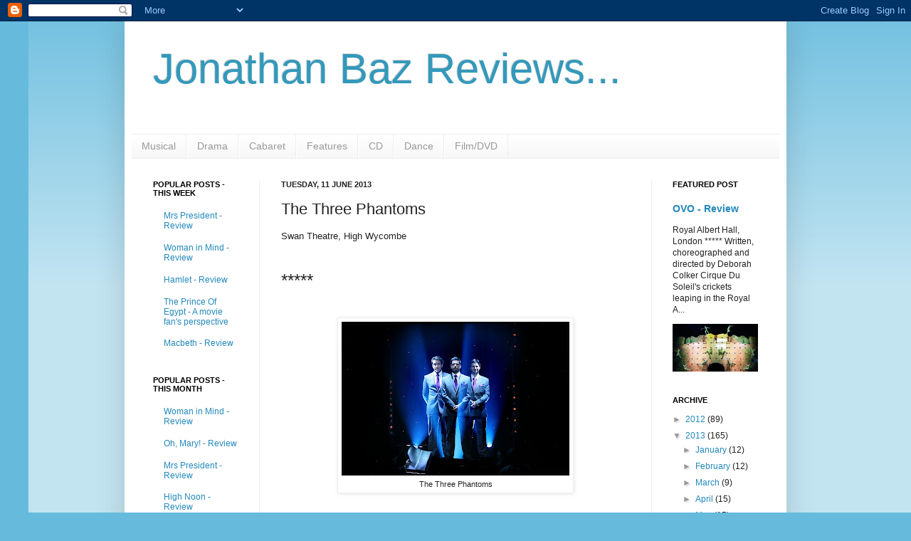

--- FILE ---
content_type: text/html; charset=utf-8
request_url: https://www.google.com/recaptcha/api2/aframe
body_size: 267
content:
<!DOCTYPE HTML><html><head><meta http-equiv="content-type" content="text/html; charset=UTF-8"></head><body><script nonce="CwBPvfOK7KhiTAHao828lQ">/** Anti-fraud and anti-abuse applications only. See google.com/recaptcha */ try{var clients={'sodar':'https://pagead2.googlesyndication.com/pagead/sodar?'};window.addEventListener("message",function(a){try{if(a.source===window.parent){var b=JSON.parse(a.data);var c=clients[b['id']];if(c){var d=document.createElement('img');d.src=c+b['params']+'&rc='+(localStorage.getItem("rc::a")?sessionStorage.getItem("rc::b"):"");window.document.body.appendChild(d);sessionStorage.setItem("rc::e",parseInt(sessionStorage.getItem("rc::e")||0)+1);localStorage.setItem("rc::h",'1769687725763');}}}catch(b){}});window.parent.postMessage("_grecaptcha_ready", "*");}catch(b){}</script></body></html>